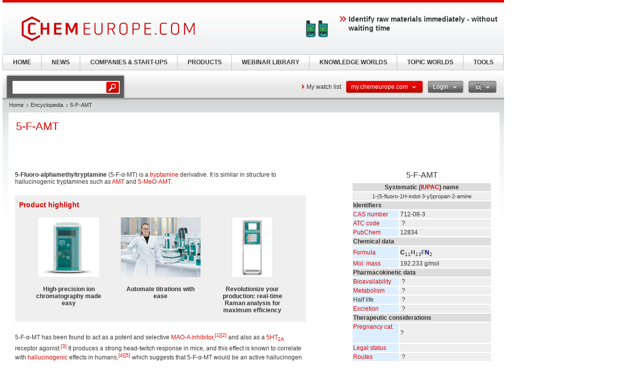

--- FILE ---
content_type: text/css; charset=utf-8
request_url: https://static.chemie.de//min/g=ceurope_theme_print&vers=11.2
body_size: 37
content:
@CHARSET "UTF-8";